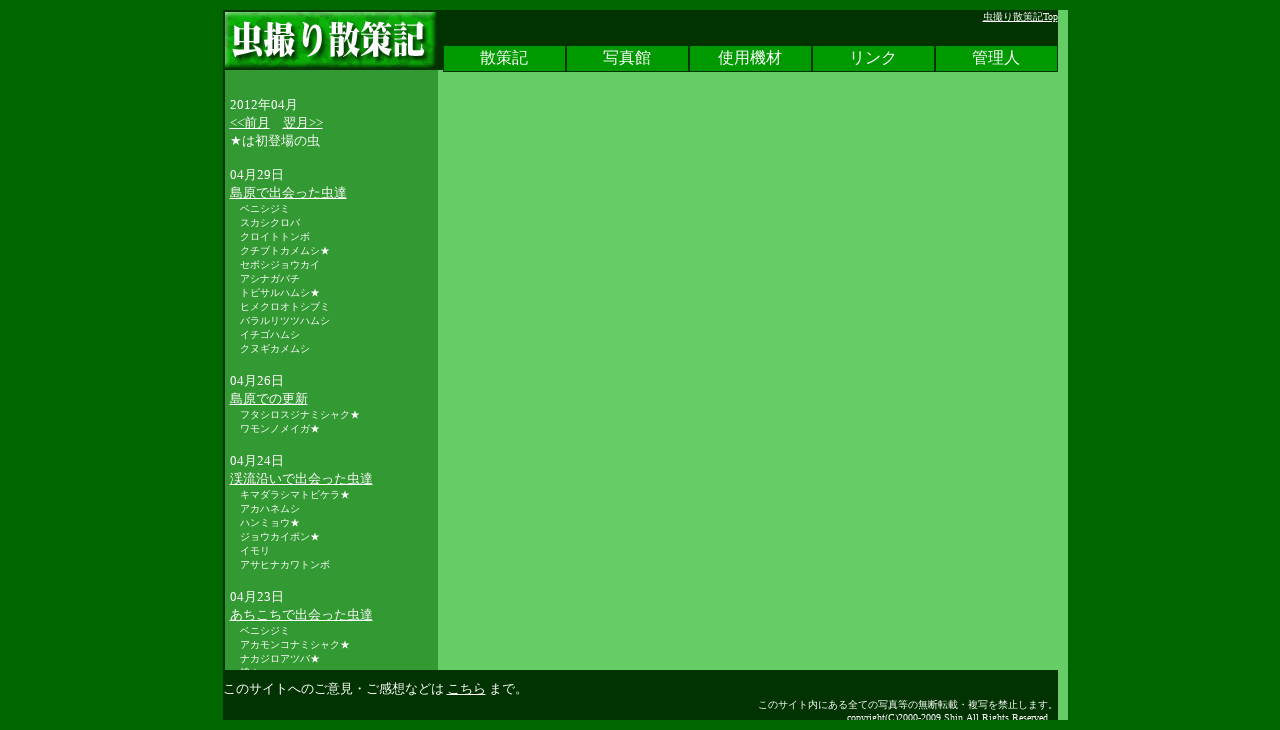

--- FILE ---
content_type: text/html
request_url: http://mushitori.jp/diary/1204/1204top.html
body_size: 10336
content:
<!DOCTYPE html PUBLIC "-//W3C//DTD XHTML 1.0 Transitional//EN" "http://www.w3.org/TR/xhtml1/DTD/xhtml1-transitional.dtd">
<html xmlns="http://www.w3.org/1999/xhtml"><!-- InstanceBegin template="/Templates/1204.dwt" codeOutsideHTMLIsLocked="false" -->
<head>
<meta http-equiv="Content-Type" content="text/html; charset=utf-8" />
<!-- InstanceBeginEditable name="doctitle" -->
<title>12年04月</title>
 <!-- InstanceEndEditable -->
<style type="text/css">
*{ margin: 0; padding: 0; }

html,body{
	background-color: #060;
	color: #FFF;
	overflow: hidden;
	height: 100%;
}

a {color:#FFF}

#container{
	position: relative;
	width: 835px;
	height: 100%;
	margin-top: 0;
	margin-right: auto;
	margin-bottom: 0;
	margin-left: auto;
}

#header{
	background-color: #030;
	height: 60px;
	position: absolute;
	top: 0;
	left: 0;
	z-index: 3;
	width: 835px;
}
#subhead a {
	color: #FFF;
}

#banner {
	float: left;
	height: 60px;
	width: 215px;
	background-color: #030;
}

#subhead {
	width: 610px;
	float: right;
	background-color: #030;
	color: #FFF;
	height: 35px;
	font-size: x-small;
	text-align: right;
}

#navbar {
	width: 615px;
	height: 25px;
	font-family: "ＭＳ ゴシック", "MS Gothic", "Osaka－等幅", Osaka-mono, monospace;
	background-color: #030;
	float: right;
}

#sideMenu{
	overflow: auto;
	position: absolute;
	z-index: 2;
	width: 215px;
	height: 100%;
	background-color: #393;
	font-size: small;
	border-top-color: #030;
}

#sideMenuInner{
	padding-top: 70px;
	padding-bottom: 70px;
	padding-right: 5px;
	padding-left: 5px;
	border-left-width: 2px;
	border-left-style: solid;
	border-top-color: #030;
	border-right-color: #030;
	border-bottom-color: #030;
	border-left-color: #030;
	height: 100%;
}

#mainContents{
	overflow: auto;
	position: relative;
	z-index: 1;
	width: 835px;
	height: 100%;
	background-color: #66CC66;
	color: #030;
	margin-left: 10px;
	margin-top: 10px;
	margin-right: 10px;
}

#mainContentsInner{
	padding-top: 60px;
	padding-right: 5px;
	padding-bottom: 70px;
	padding-left: 215px;
	font-size: large;
	font-family: "ＭＳ ゴシック", "MS Gothic", "Osaka－等幅", Osaka-mono, monospace;
	line-height: 1.7em;
	border-top-color: #030;
	border-right-color: #030;
	border-bottom-color: #030;
	border-left-color: #030;
	margin-left: 5px;
	height: 100%;
	margin-right: 5px;
	margin-top: 5px;
}

#footer{
	background-color: #030;
	position: absolute;
	bottom: 0;
	left: 0;
	z-index: 3;
	width: 835px;
	height: 50px;
	font-size: small;
	padding-top: 10px;
}
#copy {
	font-size: x-small;
	color: #FFF;
	background-color: #030;
	text-align: right;
}
#navbar ul {
	margin: 0px;
	padding: 0px;
	list-style-type: none;
}
#navbar ul li {
	float: left;
	width: 123px;
	text-align: center;
	height: 25px;
}
#navbar a {
	background-color: #090;
	display: block;
	color: #FFF;
	text-decoration: none;
	margin: 0px;
	padding: 2px;
	border: 1px solid #030;
}
#navbar a:hover {
	color: #030;
	background-color: #0F9;
}
</style>
<script type="text/javascript">
<!--
function MM_preloadImages() { //v3.0
  var d=document; if(d.images){ if(!d.MM_p) d.MM_p=new Array();
    var i,j=d.MM_p.length,a=MM_preloadImages.arguments; for(i=0; i<a.length; i++)
    if (a[i].indexOf("#")!=0){ d.MM_p[j]=new Image; d.MM_p[j++].src=a[i];}}
}
function MM_swapImgRestore() { //v3.0
  var i,x,a=document.MM_sr; for(i=0;a&&i<a.length&&(x=a[i])&&x.oSrc;i++) x.src=x.oSrc;
}
function MM_findObj(n, d) { //v4.01
  var p,i,x;  if(!d) d=document; if((p=n.indexOf("?"))>0&&parent.frames.length) {
    d=parent.frames[n.substring(p+1)].document; n=n.substring(0,p);}
  if(!(x=d[n])&&d.all) x=d.all[n]; for (i=0;!x&&i<d.forms.length;i++) x=d.forms[i][n];
  for(i=0;!x&&d.layers&&i<d.layers.length;i++) x=MM_findObj(n,d.layers[i].document);
  if(!x && d.getElementById) x=d.getElementById(n); return x;
}

function MM_swapImage() { //v3.0
  var i,j=0,x,a=MM_swapImage.arguments; document.MM_sr=new Array; for(i=0;i<(a.length-2);i+=3)
   if ((x=MM_findObj(a[i]))!=null){document.MM_sr[j++]=x; if(!x.oSrc) x.oSrc=x.src; x.src=a[i+2];}
}
//-->
</script>
</head>

<body onload="MM_preloadImages('../../top_button6.gif')">
<div id="container">
	<div id="header">
<div id="banner">
  <p><a href="../../index.html" onmouseout="MM_swapImgRestore()" onmouseover="MM_swapImage('top_button','','../../top_button6.gif',1)"><img src="../../top_button5.gif" name="top_button" width="215" height="60" border="0" id="top_button" /></a></p>
</div>
<div id="subhead">
  <div id="subhead a">
    <p style="text-align: right;"><a href="../../index.html" title="虫撮り散策記Topへ戻る">虫撮り散策記Top</a></p>
  </div>
</div>
<div id="navbar">
      <ul>
        <li><a href="../diary_top.html">散策記</a></li>
        <li><a href="../../picture_book/picture_book.html">写真館</a></li>
        <li><a href="../../machine/machine.html">使用機材</a></li>
        <li><a href="../../link.html">リンク</a></li>
        <li><a href="../../master.html">管理人</a></li>
      </ul>
   　 </div>
  </div><!-- /header -->
	<div id="sideMenu">
<div id="sideMenuInner">
	  <p>&nbsp;</p>
	  <p>2012年04月<br />
	    <a href="../1203/1203top.html">&lt;&lt;前月</a>　<a href="../1205/1205top.html">翌月&gt;&gt;</a><br />
	    ★は初登場の虫	  </p>
	  <p>&nbsp;</p>
	  <p>04月29日</p>
      <p><a href="0429.html">島原で出会った虫達</a></p>
      <p><font size="-2">　ベニシジミ</font></p>
      <p><font size="-2">　スカシクロバ</font></p>
      <p><font size="-2">　クロイトトンボ</font></p>
      <p><font size="-2">　クチブトカメムシ★</font></p>
      <p><font size="-2">　セボシジョウカイ</font></p>
      <p><font size="-2">　アシナガバチ</font></p>
      <p><font size="-2">　トビサルハムシ★</font></p>
      <p><font size="-2">　ヒメクロオトシブミ</font></p>
      <p><font size="-2">　バラルリツツハムシ</font></p>
      <p><font size="-2">　イチゴハムシ</font></p>
      <p><font size="-2">　クヌギカメムシ</font>      </p>
      <p>&nbsp;</p>
<p>04月26日</p>
      <p><a href="0426.html">島原での更新</a></p>
      <p><font size="-2">　フタシロスジナミシャク★</font></p>
      <p><font size="-2">　ワモンノメイガ★</font></p>
      <p>&nbsp;</p>
<p>04月24日</p>
      <p><a href="0424.html">渓流沿いで出会った虫達</a></p>
      <p><font size="-2">　キマダラシマトビケラ★</font></p>
      <p><font size="-2">　アカハネムシ</font></p>
      <p><font size="-2">　ハンミョウ★</font></p>
      <p><font size="-2">　ジョウカイボン★</font></p>
      <p><font size="-2">　イモリ</font></p>
      <p><font size="-2">　アサヒナカワトンボ</font></p>
      <p>&nbsp;</p>
<p>04月23日</p>
      <p><a href="0423.html">あちこちで出会った虫達</a></p>
      <p><font size="-2">　ベニシジミ</font></p>
      <p><font size="-2">　アカモンコナミシャク★</font></p>
      <p><font size="-2">　ナカジロアツバ★</font></p>
      <p><font size="-2">　蛾★</font></p>
      <p><font size="-2">　マツモムシ</font></p>
      <p><font size="-2">　キボシアシナガバチ★</font>      </p>
      <p>&nbsp;</p>
<p>04月18日</p>
      <p><a href="0418.html">花と虫</a></p>
      <p><font size="-2">　クサギカメムシ</font></p>
      <p><font size="-2">　セグロアシナガバチ</font></p>
      <p><font size="-2">　オオアメンボ</font></p>
      <p><font size="-2">　アシブトチズモンアオシャク★</font></p>
      <p><font size="-2">　シロスジトモエ</font></p>
      <p>&nbsp;</p>
<p>04月05日</p>
	  <p><a href="0405.html">沖縄で出会った虫達</a></p>
      <p><font size="-2">　オキナワマルウンカ★<br />
        　スケバの仲間<br />
        　フタイロカミキリモドキ<br />
        　オオシマカクムネベニボタル★<br />
        　オキナワアカミナミボタル★<br />
        　甲虫★<br />
        　コシロモンドクガ★<br />
        　蛾の幼虫★<br />
        　蛾の幼虫★<br />
        　蛾の幼虫★<br />
        　オキナワイチモンジハムシ<br />
        　タイワンハムシ<br />
        　ツヤアオカメムシ<br />
        　ヤスデ★<br />
        　リュウキュウミスジ<br />
        　シロオビアゲハ<br />
        　リュウキュウアサギマダラ<br />
        　ナミエシロチョウ★<br />
        　ユウレイセセリ★<br />
        　ウスイロコノマチョウ<br />
        　イチジクヒトリモドキ★<br />
      　スズメガ</font></p>
      <p>&nbsp;</p>
      <p></p>
      <p></p>
<p></p>
      <p></p>
      <p></p>
<p></p>
      <p></p>
<p>04月01日</p>
      <p><a href="0401.html">オオトビサシガメ</a></p>
      <p>&nbsp;</p>
      <p>過去の散策記<br />
	    ・<a href="../diary_top.html">2007年4月以後</a><br />
      ・<a href="../../old_sansakuki/roamexplanatio.html">2006年12月以前</a></p>
	  <p>&nbsp;</p>
	  <p>&nbsp;</p>
	  <p>&nbsp;</p>
	  <p>&nbsp;</p>
  </div><!-- /sideMenuInner -->
  </div><!-- sideMenu -->
  
	<div id="mainContents">
<div id="mainContentsInner"><!-- InstanceBeginEditable name="honbun" --><!-- InstanceEndEditable -->
  <p>&nbsp;</p>
</div>
<!-- /mainContentsInner -->
  </div><!-- /mainContents -->
<div id="footer">
<p>このサイトへのご意見・ご感想などは <a href="../../m_form.html">こちら</a> まで。 </p>
        <div id="copy">
          <p>このサイト内にある全ての写真等の無断転載・複写を禁止します。
            <br />
            copyright(C)2000-2009.Shin.All Rights Reserved　</p>
        </div>
  </div>
	<!-- /footer -->
</div><!-- /wrapper -->

<script type="text/javascript">
var gaJsHost = (("https:" == document.location.protocol) ? "https://ssl." : "http://www.");
document.write(unescape("%3Cscript src='" + gaJsHost + "google-analytics.com/ga.js' type='text/javascript'%3E%3C/script%3E"));
</script> 
<script type="text/javascript"> 
var pageTracker = _gat._getTracker("UA-1915674-4");
pageTracker._setDomainName("css-eblog.com");
pageTracker._initData();
pageTracker._trackPageview();
</script>

</body>
<!-- InstanceEnd --></html>